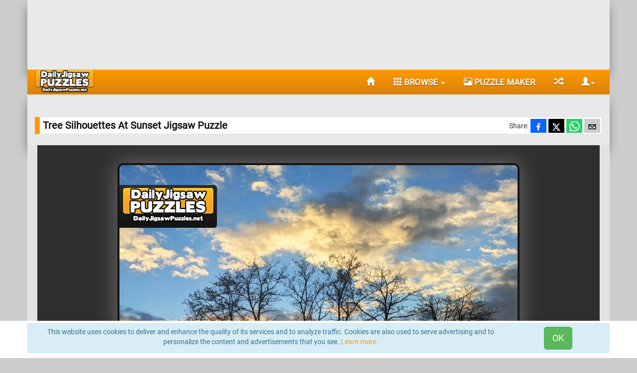

--- FILE ---
content_type: text/html; charset=utf-8
request_url: https://www.dailyjigsawpuzzles.net/landscape-jigsaws/tree-silhouettes-at-sunset_4093.html
body_size: 11493
content:
<!DOCTYPE html> <html lang="en"> <head> <link rel="preload" as="image" href="https://www.dailyjigsawpuzzles.net/___cdn_storage/_frontend/dist/loading.gif"> <meta charset="utf-8"> <meta name="viewport" content="width=device-width, initial-scale=1.0"> <meta name="application-name" content="Daily Jigsaw Puzzles"> <meta name="theme-color" content="#ff9800"> <meta property="og:type" content="website"> <meta name="msapplication-tap-highlight" content="no" > <meta http-equiv="X-UA-Compatible" content="IE=edge"> <meta name="msapplication-starturl" content="/"> <link rel="preconnect" href="https://www.dailyjigsawpuzzles.net/___cdn_storage/" > <link rel="preload" href="https://www.dailyjigsawpuzzles.net/___cdn_storage/_frontend/dist/main_rr_105_noff.css" as="style"> <link rel="preload" href="https://www.dailyjigsawpuzzles.net/___cdn_storage/_frontend/dist/main/libs.js" as="script"> <link rel="preload" href="https://www.dailyjigsawpuzzles.net/___cdn_storage/_frontend/dist/main/main_20240303_nosand.js" as="script"> <link rel="preload" href="https://www.dailyjigsawpuzzles.net/___cdn_storage/scripts_and_styles/libs/loadjs.min.js" as="script"> <link rel="manifest" href="https://www.dailyjigsawpuzzles.net/___cdn_storage/manifest.json"> <link rel="shortcut icon" type="image/x-icon" href="https://www.dailyjigsawpuzzles.net/___cdn_storage/fav/favicon1.ico"> <link rel="shortcut icon" type="image/png" sizes="48x48" href="https://www.dailyjigsawpuzzles.net/___cdn_storage/fav/fav48.png"> <link rel="shortcut icon" type="image/png" sizes="96x96" href="https://www.dailyjigsawpuzzles.net/___cdn_storage/fav/fav96.png"> <link rel="shortcut icon" type="image/png" sizes="144x144" href="https://www.dailyjigsawpuzzles.net/___cdn_storage/fav/fav144.png"> <link rel="icon" sizes="196x196" href="https://www.dailyjigsawpuzzles.net/___cdn_storage/iOS/icon-196x196.png"> <link rel="apple-touch-icon" sizes="196x196" href="https://www.dailyjigsawpuzzles.net/___cdn_storage/iOS/icon-196x196.png"> <link rel="icon" sizes="152x152" href="https://www.dailyjigsawpuzzles.net/___cdn_storage/iOS/apple-touch-icon-152x152-precomposed.png"> <link rel="apple-touch-icon" sizes="152x152" href="https://www.dailyjigsawpuzzles.net/___cdn_storage/iOS/apple-touch-icon-152x152-precomposed.png"> <link rel="icon" sizes="120x120" href="https://www.dailyjigsawpuzzles.net/___cdn_storage/iOS/apple-touch-icon-120x120-precomposed.png"> <link rel="apple-touch-icon" sizes="120x120" href="https://www.dailyjigsawpuzzles.net/___cdn_storage/iOS/apple-touch-icon-120x120-precomposed.png"> <link rel="icon" sizes="76x76" href="https://www.dailyjigsawpuzzles.net/___cdn_storage/iOS/apple-touch-icon-76x76-precomposed.png"> <link rel="apple-touch-icon" sizes="76x76" href="https://www.dailyjigsawpuzzles.net/___cdn_storage/iOS/apple-touch-icon-76x76-precomposed.png"> <link rel="icon" sizes="192x192" href="https://www.dailyjigsawpuzzles.net/___cdn_storage/iOS/icon-192x192.png"> <link rel="apple-touch-icon" sizes="192x192" href="https://www.dailyjigsawpuzzles.net/___cdn_storage/iOS/icon-192x192.png"> <link rel="shortcut icon" sizes="196x196" href="https://www.dailyjigsawpuzzles.net/___cdn_storage/iOS/icon-196x196.png"> <meta name="ahrefs-site-verification" content="713856e5f3dc9c7311511ae0102d83012d78251df1a1071f5e896151b50b14f4"> <meta name="msvalidate.01" content="C9F4E7772130F6699FBD4CACD88DFBEA"> <meta name="facebook-domain-verification" content="npct2iolja91dm1mwyqaiuxssvozu5"> <script> window['gtag_enable_tcf_support'] = true; </script> <script async src="https://securepubads.g.doubleclick.net/tag/js/gpt.js"></script> <script> window.DJPgdprApplies = true; window.googlefc = window.googlefc || {}; window.googlefc.callbackQueue = window.googlefc.callbackQueue || []; googlefc.callbackQueue.push({ 'CONSENT_DATA_READY': function() { __tcfapi('addEventListener', 2.0, function(data, success) { if(success && data.eventStatus === 'tcloaded') { window._djpgdata = data; if(data.hasOwnProperty('publisher') && data.hasOwnProperty('purpose')) { window._djpPublisherConsents = data.publisher["consents"]; window._djpPurposeConsents = data.purpose["consents"]; window.DJPGDPR = {}; for (var key in window._djpPurposeConsents) { window.DJPGDPR[key] = window._djpPurposeConsents[key] && window._djpPublisherConsents[key]; } } if(data.hasOwnProperty('gdprApplies')) window.DJPgdprApplies = data.gdprApplies; if(typeof window.onDJPGDPR == 'function') { window.onDJPGDPR(); } } if(success && data.eventStatus === 'useractioncomplete') { if(success)	{	} } }); } }); </script> <script>window.DJPCMPMODE = true;</script> <title>Tree Silhouettes At Sunset Jigsaw Puzzle</title> <meta name="description" content="Put the pieces back together and see the beautiful landscape featured in this new puzzle. Connect the pieces and reconstruct the tree silhouettes, the gold..."> <meta property="og:title" content="Tree Silhouettes At Sunset Jigsaw Puzzle"> <meta property="og:description" content="Put the pieces back together and see the beautiful landscape featured in this new puzzle. Connect the pieces and reconstruct the tree silhouettes, the golden sunset light, the blue sky and the fluffy white clouds. Have fun!"> <meta property="og:url" content="https://www.dailyjigsawpuzzles.net/landscape-jigsaws/tree-silhouettes-at-sunset_4093.html"> <meta property="og:image" content="https://www.dailyjigsawpuzzles.net/___cdn_storage/big-images/0e30a8f47e6bae292022095e89d47cb2.jpg"> <meta property="og:image:width" content="800"> <meta property="og:image:height" content="600"> <meta property="og:image:type" content="image/jpeg"> <meta property="og:image:alt" content="Tree Silhouettes At Sunset Jigsaw Puzzle"> <meta property="og:site_name" content="Daily Jigsaw Puzzles"> <link rel="canonical" href="https://www.dailyjigsawpuzzles.net/landscape-jigsaws/tree-silhouettes-at-sunset_4093.html"> <link href="https://www.dailyjigsawpuzzles.net/___cdn_storage/_frontend/dist/main_rr_105_noff.css" rel="stylesheet" type="text/css"> <style> @font-face { font-family: 'Roboto'; font-style: normal; font-weight: 400; font-display: swap; src: local('Roboto'), local('Roboto-Regular'),	url('https://www.dailyjigsawpuzzles.net/___cdn_storage/_frontend/fonts/roboto-v18-latin-regular.woff2') format('woff2'), url('https://www.dailyjigsawpuzzles.net/___cdn_storage/_frontend/fonts/roboto-v18-latin-regular.eot') format('embedded-opentype'), url('https://www.dailyjigsawpuzzles.net/___cdn_storage/_frontend/fonts/roboto-v18-latin-regular.woff') format('woff'), url('https://www.dailyjigsawpuzzles.net/___cdn_storage/_frontend/fonts/roboto-v18-latin-regular.ttf') format('truetype'), url('https://www.dailyjigsawpuzzles.net/___cdn_storage/_frontend/fonts/roboto-v18-latin-regular.svg#Roboto') format('svg'); } @font-face { font-family: 'Glyphicons Halflings'; font-display: swap; src: local('Glyphicons Halfling'), local('Glyphicons-Halfling'),	url('https://www.dailyjigsawpuzzles.net/___cdn_storage/_frontend/fonts/glyphicons-halflings-regular.woff2') format('woff2'), url('https://www.dailyjigsawpuzzles.net/___cdn_storage/_frontend/fonts/glyphicons-halflings-regular.eot') format('embedded-opentype'), url('https://www.dailyjigsawpuzzles.net/___cdn_storage/_frontend/fonts/glyphicons-halflings-regular.woff') format('woff'), url('https://www.dailyjigsawpuzzles.net/___cdn_storage/_frontend/fonts/glyphicons-halflings-regular.ttf') format('truetype'), url('https://www.dailyjigsawpuzzles.net/___cdn_storage/_frontend/fonts/glyphicons-halflings-regular.svg#glyphicons_halflingsregular') format('svg') } body { font-family: 'Roboto', sans-serif; } .glyphicon { position: relative; top: 1px; display: inline-block; font-family: 'Glyphicons Halflings'; font-style: normal; font-weight: 400; line-height: 1; -webkit-font-smoothing: antialiased; -moz-osx-font-smoothing: grayscale } .glyphicon-ok:before { content: "\e013" } .glyphicon-chevron-left:before { content: "\e079" } .glyphicon-pause:before { content: "\e073" } .glyphicon-repeat:before { content: "\e030" } .glyphicon-refresh:before { content: "\e031" } .glyphicon-lock:before { content: "\e033" } .glyphicon-edit:before { content: "\e065" } .glyphicon-remove:before { content: "\e014" } .glyphicon-cog:before { content: "\e019" } .glyphicon-user:before { content: "\e008" } .glyphicon-floppy-open:before { content: "\e176" } .glyphicon-time:before { content: "\e023" } .glyphicon-hand-up:before { content: "\e129" } .glyphicon-save:before { content: "\e166" } .glyphicon-chevron-right:before { content: "\e080" } .glyphicon-picture:before { content: "\e060" } .glyphicon-play:before { content: "\e072" } .glyphicon-plus:before { content: "\002b" } .glyphicon-minus:before { content: "\2212" } .glyphicon-link:before { content: "\e144" } .glyphicon-question-sign:before { content: "\e085" } .glyphicon-fullscreen:before { content: "\e140" } .glyphicon-th-large:before { content: "\e010" } .glyphicon-th:before { content: "\e011" } .glyphicon-floppy-save:before { content: "\e175" } .glyphicon-search:before { content: "\e003" } .glyphicon-calendar:before { content: "\e109" } .glyphicon-remove-sign:before { content: "\e083" } .glyphicon-align-justify:before { content: "\e055" } .glyphicon-list-alt:before { content: "\e032" } .glyphicon-stats:before { content: "\e185" } .glyphicon-ok-circle:before { content: "\e089" } .glyphicon-comment:before { content: "\e111" } .glyphicon-thumbs-up:before { content: "\e125" } .glyphicon-certificate:before { content: "\e124" } .glyphicon-info-sign:before { content: "\e086" } .glyphicon-home:before { content: "\e021" } .glyphicon-random:before { content: "\e110" } .glyphicon-stop:before { content: "\e074" } .glyphicon-log-in:before { content: "\e161" } .glyphicon-log-out:before { content: "\e163" } .glyphicon-floppy-disk:before { content: "\e172" } .ratio-container { position: relative; } .ratio-container:after { content: ""; display: block; height: 0; width: 100%; padding-bottom: 75%; } .ratio-container>* { position: absolute; top: 0; left: 0; width: 100%; height: 100%; display: block; } #menu-horizontal { padding: 0; overflow: hidden; } #menu-horizontal li { float: left; padding-left: 5px; list-style: none; display: block; } #menu-horizontal li a { display: block; padding: 10px 5px 10px 5px; } .navbar-default .navbar-toggle:focus, .navbar-default .navbar-toggle:hover {	color:#ff9800;	} .navbar-nav>li { padding-left: 8px; } #footer-about-and-faq .faq-item{ margin-left: 20px; } #footer-about-and-faq h2, h3, h4{ font-size: 14px; margin-bottom: 6px; margin-top: 6px; font-weight: bold; } </style> <script> var path = "https://www.dailyjigsawpuzzles.net/"; var js_path = "https://www.dailyjigsawpuzzles.net/___cdn_storage/"; var puzzleID = '4093'; var pzl_id = '0e30a8f47e6bae292022095e89d47cb2'; </script> </head> <body><div class="container ctbg" > <div id="topadcls"> <div class="center-block text-center"> <style>	@media (max-width: 991px) { .adslot_1 { display: none; } }	@media (min-width:992px) { .adslot_1 { width: 728px; height: 90px; } }	@media (min-width:1200px) { .adslot_1 { width: 970px; height: 90px; } } </style> <script async src="https://pagead2.googlesyndication.com/pagead/js/adsbygoogle.js?client=ca-pub-2465168484605749" crossorigin="anonymous"></script> <!-- [DJP]TopAD --> <ins class="adsbygoogle adslot_1" data-ad-client="ca-pub-2465168484605749" data-ad-slot="6245731112" ></ins> <script>	(adsbygoogle = window.adsbygoogle || []).push({}); </script> </div> </div> </div> <div class="container"> <div class="navbar navbar-default row" role="navigation" id="menu" style="margin-bottom: 0;"> <div class="container"> <div class="row"> <div class="navbar-header pull-right"> <button type="button" class="navbar-toggle" data-toggle="collapse" data-target="#menu-horizontal"> <span class="sr-only">Toggle navigation</span> <span class="glyphicon glyphicon-menu-hamburger"></span> </button> <button type="button" title="User Section" class="navbar-toggle" data-toggle="collapse" data-target="#userDropdown"> <span id="username_1"></span> <span class="glyphicon glyphicon-user"></span><b class="caret"></b> </button> </div> <div class="col-xs-6 col-sm-2"> <a title="Daily Jigsaw Puzzles Home Page" href="https://www.dailyjigsawpuzzles.net/"> <picture> <source type="image/webp" srcset= "https://www.dailyjigsawpuzzles.net/___cdn_storage/logo-new-small.webp"> <source type="image/png" srcset= "https://www.dailyjigsawpuzzles.net/___cdn_storage/logo-new-small.png"> <img style="max-height:48px; background:transparent" width="120" height="48" src="[data-uri]" alt="Daily Jigsaw Puzzles"> </picture> </a> </div> <div class="col-xs-6 col-sm-10"> <div class="collapse navbar-collapse pull-right"> <ul class="nav navbar-nav" style="font-size:1.1em"> <li><a href="https://www.dailyjigsawpuzzles.net/" title="Home Page"><span class="glyphicon glyphicon-home"></span> </a> </li> <li class="dropdown"> <a role="button" title="Browse All Puzzles" style="cursor:pointer" data-toggle="collapse" data-target="#menu-horizontal"> <span class="glyphicon glyphicon-th"> </span> BROWSE <span class="caret"></span></a> </li> <li><a href="https://www.dailyjigsawpuzzles.net/puzzle-maker.html" title="Make your own jigsaw using our free puzzle maker"><span class="glyphicon glyphicon-picture"></span> Puzzle Maker</a></li> <li><a href="https://www.dailyjigsawpuzzles.net/random.php" title="Solve a random puzzle."><span class="glyphicon glyphicon-random"></span></a> </li> <li > <a role="button" style="max-width:120px; overflow:hidden; padding-right:0" title="User Section" id="userpiccc" class="dropdown-toggle" data-target="#userDropdown" data-toggle="collapse"> <span id="username_2"></span> <span class="glyphicon glyphicon-user hidden-"></span><b class="caret"></b></a> </li> </ul> </div> </div> <div class="container relatived pull-left" style="width:100%"> <ul class="dropdown-menu pull-right" id="userDropdown"> <li><a id="login_btn" class="dropdown-toggle" data-target="#userDropdown" data-toggle="collapse"><span class="glyphicon glyphicon-lock"></span> Login</a> </li> <li><a id="register_btn" class="dropdown-toggle" data-target="#userDropdown" data-toggle="collapse"><span class="glyphicon glyphicon-edit"></span> Register</a> </li> </ul> </div> <div class="pull-left"> <ul class="collapse" id="menu-horizontal" role="menu"> <li class="col-xs-6 col-sm-4 col-md-3 text-center"> <a href="https://www.dailyjigsawpuzzles.net/abstract-jigsaws/" title="Browse All Abstract Jigsaw Puzzles"> <span class="glyphicon glyphicon-stop"></span> Abstract </a> </li> <li class="col-xs-6 col-sm-4 col-md-3 text-center"> <a href="https://www.dailyjigsawpuzzles.net/animal-jigsaws/" title="Browse All Animal Jigsaw Puzzles"> <span class="glyphicon glyphicon-stop"></span> Animal </a> </li> <li class="col-xs-6 col-sm-4 col-md-3 text-center"> <a href="https://www.dailyjigsawpuzzles.net/christmas-jigsaws/" title="Browse All Christmas Jigsaw Puzzles"> <span class="glyphicon glyphicon-stop"></span> Christmas </a> </li> <li class="col-xs-6 col-sm-4 col-md-3 text-center"> <a href="https://www.dailyjigsawpuzzles.net/easter-jigsaws/" title="Browse All Easter Jigsaw Puzzles"> <span class="glyphicon glyphicon-stop"></span> Easter </a> </li> <li class="col-xs-6 col-sm-4 col-md-3 text-center"> <a href="https://www.dailyjigsawpuzzles.net/famous-paintings-jigsaws/" title="Browse All Famous Paintings Jigsaw Puzzles"> <span class="glyphicon glyphicon-stop"></span> Famous Paintings </a> </li> <li class="col-xs-6 col-sm-4 col-md-3 text-center"> <a href="https://www.dailyjigsawpuzzles.net/flower-jigsaws/" title="Browse All Flowers Jigsaw Puzzles"> <span class="glyphicon glyphicon-stop"></span> Flowers </a> </li> <li class="col-xs-6 col-sm-4 col-md-3 text-center"> <a href="https://www.dailyjigsawpuzzles.net/food-and-drink-jigsaws/" title="Browse All Food And Drink Jigsaw Puzzles"> <span class="glyphicon glyphicon-stop"></span> Food And Drink </a> </li> <li class="col-xs-6 col-sm-4 col-md-3 text-center"> <a href="https://www.dailyjigsawpuzzles.net/landscape-jigsaws/" title="Browse All Landscapes Jigsaw Puzzles"> <span class="glyphicon glyphicon-stop"></span> Landscapes </a> </li> <li class="col-xs-6 col-sm-4 col-md-3 text-center"> <a href="https://www.dailyjigsawpuzzles.net/other-jigsaws/" title="Browse All Other Jigsaw Puzzles"> <span class="glyphicon glyphicon-stop"></span> Other </a> </li> <li class="col-xs-12 text-center"> <a href="https://www.dailyjigsawpuzzles.net/the-jigsaw-puzzles.html" title="Browse All Puzzles"> <span class="glyphicon glyphicon-th"></span> BROWSE ALL PUZZLES </a> </li> <li class="col-xs-4 visible-xs text-center"><a href="https://www.dailyjigsawpuzzles.net/" title="Home Page"><span class="glyphicon glyphicon-home"></span> </a> </li> <li class="col-xs-4 visible-xs text-center"> <a href="https://www.dailyjigsawpuzzles.net/puzzle-maker.html" title="Make Your Own Puzzle"> <span class="glyphicon glyphicon-picture"></span> MAKE YOUR OWN </a> </li> <li class="col-xs-4 text-center visible-xs"> <a href="https://www.dailyjigsawpuzzles.net/random.php" title="Solve a random puzzle."> <span class="glyphicon glyphicon-random"></span> RANDOM </a> </li> </ul> </div> </div> </div> </div> </div> <div class="container ctbg"> <div> <div id="login_register_pane"></div> </div> </div> <div id="userlcallback"></div> <div class="container ctbg" style="padding-top:10px"> <div class="relatived" style="padding-top:30px; padding-bottom:10px"> <h1 class="puzzle_title_overlay_big" style="margin-bottom:12px; margin-top:5px; overflow: hidden;white-space: nowrap; text-overflow: ellipsis;"> Tree Silhouettes At Sunset Jigsaw Puzzle </h1> <span class="pull-right hidden-xs" style="height:28px; margin-bottom:8px; padding-right: 4px; margin-top:-43px; overflow:hidden; z-index:10 "> <span class="pull-left" style=" padding:0; margin:0; display:inline-block; line-height:28px; height:28px">Share:</span> <span id="djp-socialshare" class="pull-left" data-iconsize="28"></span> </span> <script defer="defer" src="https://www.dailyjigsawpuzzles.net/___cdn_storage/_frontend/dist/social_share/social-share-djp3.js"></script></div> </div> <div id="gamearecls"> <div class="relatived text-center container" id="gameplacehoder" style="max-height:90vh; background-color:#888; overflow:hidden; "> <a id="linktogame" style="opacity:0" href="https://www.dailyjigsawpuzzles.net/html5-games/4093.html" target="_blank"> <div id="backgroundPL" style=" background-color:#888; background-image: url(https://www.dailyjigsawpuzzles.net/___cdn_storage/puzzlepattern5.png); position:absolute; width:100%; height:100%; top:-10px; bottom:0; right:0"> </div> <div style="display:inline-block; margin-top: 20px; z-index:4" id="dailypuzzle" class="relatived"> <div class="dimg-container"> <picture id="puzzlePreview"> <source type="image/webp" data-srcset= "https://www.dailyjigsawpuzzles.net/___cdn_storage/thumbnails/530/0e30a8f47e6bae292022095e89d47cb2.webp" media="(min-width: 1200px)" srcset="[data-uri]"> <source type="image/webp" data-srcset= "https://www.dailyjigsawpuzzles.net/___cdn_storage/thumbnails/430/0e30a8f47e6bae292022095e89d47cb2.webp" media="(min-width: 10px)" srcset="[data-uri]"> <source type="image/jpeg" data-srcset= "https://www.dailyjigsawpuzzles.net/___cdn_storage/thumbnails/530/0e30a8f47e6bae292022095e89d47cb2.jpg" media="(min-width: 1200px)" srcset="[data-uri]"> <source type="image/jpeg" data-srcset= "https://www.dailyjigsawpuzzles.net/___cdn_storage/thumbnails/430/0e30a8f47e6bae292022095e89d47cb2.jpg" media="(min-width: 10px)" srcset="[data-uri]"> <img src="[data-uri]" fetchpriority="high" class="thumbImage" alt="Tree Silhouettes At Sunset"> </picture> </div> <div class="center-banner shadow" style="z-index:12"> <div class="play-button text-center"> <div class="btn btn-lg btn-warning panelTrigers textshadow">PLAY <span class="glyphicon glyphicon-chevron-right"></span> </div> </div> </div> </div> </a> </div> <div style="height:680px; padding:0; user-select: none;" id="djp_game_cont_big" class="hidden container"> <div id="gamescripttarget" class="row text-center loading" style="position:relative; height:680px; width:100%; background:#e3e3e3; background-image: url(https://www.dailyjigsawpuzzles.net/___cdn_storage/_frontend/dist/loading.gif);	background-repeat: no-repeat; background-attachment: fixed;	background-position: center; padding: 0 20px; margin:0"> </div> </div> </div> <div class="container ctbg"> <div class="alert alert-success text-center hidden-xs" style="padding:2px; margin-top:10px">After enabling piece rotation you can rotate a piece by double clicking/ tapping on it or pressing the space key while dragging the piece.</div> <div class="panel panel-default relatived" style=" margin: 20px auto"> <div style="max-height:160px; min-height:130px; padding:10px; overflow:auto;" > <p> <strong>About Tree Silhouettes At Sunset:</strong> Put the pieces back together and see the beautiful landscape featured in this new puzzle. Connect the pieces and reconstruct the tree silhouettes, the golden sunset light, the blue sky and the fluffy white clouds. Have fun! // <small>Image Credit: Daily Jigsaw Puzzles</small></p> </div> </div> <div style="margin-top:20px; margin-bottom:20px; min-height: 90px"> <div class="text-center"> <script async src="https://pagead2.googlesyndication.com/pagead/js/adsbygoogle.js?client=ca-pub-2465168484605749" crossorigin="anonymous"></script> <!-- [DJP]MiddleAd --> <ins class="adsbygoogle" style="display:block" data-ad-client="ca-pub-2465168484605749" data-ad-slot="3840138900" data-ad-format="auto" data-full-width-responsive="true"></ins> <script> (adsbygoogle = window.adsbygoogle || []).push({}); </script> </div> </div> <a id="puzzle_stats"></a> <div id="djp_puzzle_stats_h" style="display:none" class="row"> <div class="col-xs-12 col-sm-12 col-md-12"> <div id="timestats"> <div class="progresscont" id="progress_VE"> <h4 class="titleBar"> <span class="glyphicon glyphicon-stats mlef"> </span> Very Easy Puzzle Time Stats</h4> <div class="panel panel-body"> <span class="badge pull-right">Best Time</span> <div class="progress"> <div class="progress-bar progress-bar-success" id="best_VE" title="100" > --:-- </div> </div> <span class="badge pull-right">Your Time</span> <div class="progress"> <div class="progress-bar progress-bar-danger" id="players_VE" title="100" > <div id="playerss_VE"> --:--</div> </div> </div> <span class="badge pull-right">Average Time</span> <div class="progress"> <div class="progress-bar progress-bar-info" id="avr_VE" title="100"> --:-- </div> </div> </div> </div> <div class="progresscont" id="progress_E"> <h4 class="titleBar"> <span class="glyphicon glyphicon-stats mlef"> </span> Easy Puzzle Time Stats</h4> <div class="panel panel-body"> <span class="badge pull-right">Best Time</span> <div class="progress"> <div class="progress-bar progress-bar-success" id="best_E" title="100" > --:-- </div> </div> <span class="badge pull-right">Your Time</span> <div class="progress"> <div class="progress-bar progress-bar-danger" id="players_E" title="100" > <div id="playerss_E"> --:--</div> </div> </div> <span class="badge pull-right">Average Time</span> <div class="progress"> <div class="progress-bar progress-bar-info" id="avr_E" title="100"> --:-- </div> </div> </div> </div> <div class="progresscont" id="progress_N"> <h4 class="titleBar"> <span class="glyphicon glyphicon-stats mlef"> </span> Normal Puzzle Time Stats</h4> <div class="panel panel-body"> <span class="badge pull-right">Best Time</span> <div class="progress"> <div class="progress-bar progress-bar-success" id="best_N" title="100" > --:-- </div> </div> <span class="badge pull-right">Your Time</span> <div class="progress"> <div class="progress-bar progress-bar-danger" id="players_N" title="100" > <div id="playerss_N"> --:--</div> </div> </div> <span class="badge pull-right">Average Time</span> <div class="progress"> <div class="progress-bar progress-bar-info" id="avr_N" title="100"> --:-- </div> </div> </div> </div> <div class="progresscont" id="progress_H"> <h4 class="titleBar"> <span class="glyphicon glyphicon-stats mlef"> </span> Hard Puzzle Time Stats</h4> <div class="panel panel-body"> <span class="badge pull-right">Best Time</span> <div class="progress"> <div class="progress-bar progress-bar-success" id="best_H" title="100" > --:-- </div> </div> <span class="badge pull-right">Your Time</span> <div class="progress"> <div class="progress-bar progress-bar-danger" id="players_H" title="100" > <div id="playerss_H"> --:--</div> </div> </div> <span class="badge pull-right">Average Time</span> <div class="progress"> <div class="progress-bar progress-bar-info" id="avr_H" title="100"> --:-- </div> </div> </div> </div> <div class="progresscont" id="progress_VH"> <h4 class="titleBar"> <span class="glyphicon glyphicon-stats mlef"> </span> Very Hard Puzzle Time Stats</h4> <div class="panel panel-body"> <span class="badge pull-right">Best Time</span> <div class="progress"> <div class="progress-bar progress-bar-success" id="best_VH" title="100" > --:-- </div> </div> <span class="badge pull-right">Your Time</span> <div class="progress"> <div class="progress-bar progress-bar-danger" id="players_VH" title="100" > <div id="playerss_VH"> --:--</div> </div> </div> <span class="badge pull-right">Average Time</span> <div class="progress"> <div class="progress-bar progress-bar-info" id="avr_VH" title="100"> --:-- </div> </div> </div> </div> <div class="progresscont" id="progress_EH"> <h4 class="titleBar"> <span class="glyphicon glyphicon-stats mlef"> </span> Extra Hard Puzzle Time Stats</h4> <div class="panel panel-body"> <span class="badge pull-right">Best Time</span> <div class="progress"> <div class="progress-bar progress-bar-success" id="best_EH" title="100" > --:-- </div> </div> <span class="badge pull-right">Your Time</span> <div class="progress"> <div class="progress-bar progress-bar-danger" id="players_EH" title="100" > <div id="playerss_EH"> --:--</div> </div> </div> <span class="badge pull-right">Average Time</span> <div class="progress"> <div class="progress-bar progress-bar-info" id="avr_EH" title="100"> --:-- </div> </div> </div> </div> </div> <div id="stats"> <h4 class="titleBar"> <span class="glyphicon glyphicon-time mlef"> </span> Puzzle Leader Boards</h4> <div class="panel panel-body"> <div id="privatewarning"></div> <div> <div class="panel-group" id="accordion1"> <div class="panel panel-warning"> <div class="panel-heading"> <h4 class="panel-title"> <a data-toggle="collapse" data-parent="#accordion1" id="diff_VE" href="#collapseVE" class="toggle_new panelTrigers textshadow"> Very Easy </a> </h4> </div> <div id="collapseVE" class="panel-collapse collapse"> <div class="panel-body limit-panel-body" > <ul class="list-group"> </ul> </div> </div> </div> <div class="panel panel-warning"> <div class="panel-heading"> <h4 class="panel-title"> <a data-toggle="collapse" data-parent="#accordion1" id="diff_E" href="#collapseE" class="toggle_new panelTrigers textshadow"> Easy </a> </h4> </div> <div id="collapseE" class="panel-collapse collapse"> <div class="panel-body limit-panel-body" > <ul class="list-group"> </ul> </div> </div> </div> <div class="panel panel-warning"> <div class="panel-heading"> <h4 class="panel-title"> <a data-toggle="collapse" data-parent="#accordion1" id="diff_N" href="#collapseN" class="toggle_new panelTrigers textshadow"> Normal </a> </h4> </div> <div id="collapseN" class="panel-collapse collapse"> <div class="panel-body limit-panel-body" > <ul class="list-group"> </ul> </div> </div> </div> <div class="panel panel-warning"> <div class="panel-heading"> <h4 class="panel-title"> <a data-toggle="collapse" data-parent="#accordion1" id="diff_H" href="#collapseH" class="toggle_new panelTrigers textshadow"> Hard </a> </h4> </div> <div id="collapseH" class="panel-collapse collapse"> <div class="panel-body limit-panel-body" > <ul class="list-group"> </ul> </div> </div> </div> <div class="panel panel-warning"> <div class="panel-heading"> <h4 class="panel-title"> <a data-toggle="collapse" data-parent="#accordion1" id="diff_VH" href="#collapseVH" class="toggle_new panelTrigers textshadow"> Very Hard </a> </h4> </div> <div id="collapseVH" class="panel-collapse collapse"> <div class="panel-body limit-panel-body" > <ul class="list-group"> </ul> </div> </div> </div> <div class="panel panel-warning"> <div class="panel-heading"> <h4 class="panel-title"> <a data-toggle="collapse" data-parent="#accordion1" id="diff_EH" href="#collapseEH" class="toggle_new panelTrigers textshadow"> Extra Hard </a> </h4> </div> <div id="collapseEH" class="panel-collapse collapse"> <div class="panel-body limit-panel-body" > <ul class="list-group"> </ul> </div> </div> </div> </div> </div> </div> </div> <script> var averageTimes={ "VE" : {"avg":27.4615, "min":10}, "E" : {"avg":146.4262, "min":46}, "N" : {"avg":604.7921, "min":102}, "H" : {"avg":1095.3363, "min":174}, "VH" : {"avg":2152.0444, "min":291}	}; var djp_game_id ="0e30a8f47e6bae292022095e89d47cb2"; </script> </div> </div> <h3 class="puzzle_title_overlay_big">Games Similar to "Tree Silhouettes At Sunset Jigsaw Puzzle":</h3> <div style="margin-left:-10px"> <div class="col-xs-12 col-sm-6 col-md-3 col-lg-3"> <div class="panel panel-defaul center-block relatived post" data-simplebar> <div> <div class="relatived"> <a title="Click to solve Autumn Landscape Puzzle" href="https://www.dailyjigsawpuzzles.net/landscape-jigsaws/autumn-landscape_4116.html"> <div class="img-container"> <picture> <source type="image/webp" srcset= "https://www.dailyjigsawpuzzles.net/___cdn_storage/thumbnails/270/501e1e2ad7f28b4866f202d42179fce1.webp" media="(min-width: 1200px)"> <source type="image/webp" srcset= "https://www.dailyjigsawpuzzles.net/___cdn_storage/thumbnails/220/501e1e2ad7f28b4866f202d42179fce1.webp" media="(min-width: 992px)" > <source type="image/webp" srcset= "https://www.dailyjigsawpuzzles.net/___cdn_storage/thumbnails/344/501e1e2ad7f28b4866f202d42179fce1.webp" media="(min-width: 768px)"> <source type="image/webp" srcset= "https://www.dailyjigsawpuzzles.net/___cdn_storage/thumbnails/448/501e1e2ad7f28b4866f202d42179fce1.webp" media="(min-width: 100px)"> <source type="image/jpeg" srcset= "https://www.dailyjigsawpuzzles.net/___cdn_storage/thumbnails/270/501e1e2ad7f28b4866f202d42179fce1.jpg" media="(min-width: 1200px)"> <source type="image/jpeg" srcset= "https://www.dailyjigsawpuzzles.net/___cdn_storage/thumbnails/220/501e1e2ad7f28b4866f202d42179fce1.jpg" media="(min-width: 992px)"> <source type="image/jpeg" srcset= "https://www.dailyjigsawpuzzles.net/___cdn_storage/thumbnails/344/501e1e2ad7f28b4866f202d42179fce1.jpg" media="(min-width: 768px)"> <source type="image/jpeg" srcset= "https://www.dailyjigsawpuzzles.net/___cdn_storage/thumbnails/448/501e1e2ad7f28b4866f202d42179fce1.jpg" media="(min-width: 100px)"> <img src="[data-uri]" loading="lazy" class="thumbImage" alt="Autumn Landscape"> </picture> </div> <p class="puzzle_title_overlay"> Autumn Landscape</p> </a> </div> <p class="ismalldesc">Another fun and colorful jigsaw puzzle is here! In this new one we feature a beautiful Autumn landscape. Put the pieces back together, reconstruct the colorful Autumn trees, and their reflection in the lake&#039;s waters to see the beautiful and relaxing Autumn landscape. Have fun!</p> </div> </div> </div> <div class="col-xs-12 col-sm-6 col-md-3 col-lg-3"> <div class="panel panel-defaul center-block relatived post" data-simplebar> <div> <div class="relatived"> <a title="Click to solve Gazebo By The Lake Puzzle" href="https://www.dailyjigsawpuzzles.net/landscape-jigsaws/gazebo-by-the-lake_4255.html"> <div class="img-container"> <picture> <source type="image/webp" srcset= "https://www.dailyjigsawpuzzles.net/___cdn_storage/thumbnails/270/7bdf887d829c0a01ee56ac3db0f2a547.webp" media="(min-width: 1200px)"> <source type="image/webp" srcset= "https://www.dailyjigsawpuzzles.net/___cdn_storage/thumbnails/220/7bdf887d829c0a01ee56ac3db0f2a547.webp" media="(min-width: 992px)" > <source type="image/webp" srcset= "https://www.dailyjigsawpuzzles.net/___cdn_storage/thumbnails/344/7bdf887d829c0a01ee56ac3db0f2a547.webp" media="(min-width: 768px)"> <source type="image/webp" srcset= "https://www.dailyjigsawpuzzles.net/___cdn_storage/thumbnails/448/7bdf887d829c0a01ee56ac3db0f2a547.webp" media="(min-width: 100px)"> <source type="image/jpeg" srcset= "https://www.dailyjigsawpuzzles.net/___cdn_storage/thumbnails/270/7bdf887d829c0a01ee56ac3db0f2a547.jpg" media="(min-width: 1200px)"> <source type="image/jpeg" srcset= "https://www.dailyjigsawpuzzles.net/___cdn_storage/thumbnails/220/7bdf887d829c0a01ee56ac3db0f2a547.jpg" media="(min-width: 992px)"> <source type="image/jpeg" srcset= "https://www.dailyjigsawpuzzles.net/___cdn_storage/thumbnails/344/7bdf887d829c0a01ee56ac3db0f2a547.jpg" media="(min-width: 768px)"> <source type="image/jpeg" srcset= "https://www.dailyjigsawpuzzles.net/___cdn_storage/thumbnails/448/7bdf887d829c0a01ee56ac3db0f2a547.jpg" media="(min-width: 100px)"> <img src="[data-uri]" loading="lazy" class="thumbImage" alt="Gazebo By The Lake"> </picture> </div> <p class="puzzle_title_overlay"> Gazebo By The Lake</p> </a> </div> <p class="ismalldesc">If you love nature and tranquility, you will enjoy today&#039;s puzzle featuring a gazebo by the lake on a sunny summer day. The image shows a charming wooden gazebo overlooking the calm waters of the lake, where a boat is moored on the opposite shore. You can also see the lush greenery and trees that surround the lake, creating a peaceful and scenic atmosphere. Challenge your mind, relax your senses and have fun solving this online jigsaw puzzle and admire the beautiful gazebo by the lake.</p> </div> </div> </div> <div class="col-xs-12 col-sm-6 col-md-3 col-lg-3"> <div class="panel panel-defaul center-block relatived post" data-simplebar> <div> <div class="relatived"> <a title="Click to solve Street-Side Flower Shop Puzzle" href="https://www.dailyjigsawpuzzles.net/flower-jigsaws/street-side-flower-shop_4541.html"> <div class="img-container"> <picture> <source type="image/webp" srcset= "https://www.dailyjigsawpuzzles.net/___cdn_storage/thumbnails/270/d7d9580f1aea08a4edc826536fb30ebf.webp" media="(min-width: 1200px)"> <source type="image/webp" srcset= "https://www.dailyjigsawpuzzles.net/___cdn_storage/thumbnails/220/d7d9580f1aea08a4edc826536fb30ebf.webp" media="(min-width: 992px)" > <source type="image/webp" srcset= "https://www.dailyjigsawpuzzles.net/___cdn_storage/thumbnails/344/d7d9580f1aea08a4edc826536fb30ebf.webp" media="(min-width: 768px)"> <source type="image/webp" srcset= "https://www.dailyjigsawpuzzles.net/___cdn_storage/thumbnails/448/d7d9580f1aea08a4edc826536fb30ebf.webp" media="(min-width: 100px)"> <source type="image/jpeg" srcset= "https://www.dailyjigsawpuzzles.net/___cdn_storage/thumbnails/270/d7d9580f1aea08a4edc826536fb30ebf.jpg" media="(min-width: 1200px)"> <source type="image/jpeg" srcset= "https://www.dailyjigsawpuzzles.net/___cdn_storage/thumbnails/220/d7d9580f1aea08a4edc826536fb30ebf.jpg" media="(min-width: 992px)"> <source type="image/jpeg" srcset= "https://www.dailyjigsawpuzzles.net/___cdn_storage/thumbnails/344/d7d9580f1aea08a4edc826536fb30ebf.jpg" media="(min-width: 768px)"> <source type="image/jpeg" srcset= "https://www.dailyjigsawpuzzles.net/___cdn_storage/thumbnails/448/d7d9580f1aea08a4edc826536fb30ebf.jpg" media="(min-width: 100px)"> <img src="[data-uri]" loading="lazy" class="thumbImage" alt="Street-Side Flower Shop"> </picture> </div> <p class="puzzle_title_overlay"> Street-Side Flower Shop</p> </a> </div> <p class="ismalldesc">Nestled along the bustling sidewalk, the flower shop stands as a vibrant oasis amidst the urban landscape. Its presence is marked by an array of colorful flowers spilling out onto the sidewalk, creating an enchanting display that catches the eye of passersby. If you didn&#039;t already know, Flower shops are stores specializing in the sale of flowers and related products. They typically offer a variety of fresh-cut flowers, potted plants, and floral arrangements for various occasions. Florists are skilled in floral design, possessing knowledge of color combinations, flower types, and arrangement techniques. They use their expertise to create visually appealing and aesthetically pleasing floral compositions tailored to meet customer preferences and event requirements. In addition to selling flowers, flower shops provide various services such as flower delivery, event floral design for occasions, and custom arrangements based on customer requests.</p> </div> </div> </div> <div class="col-xs-12 col-sm-6 col-md-3 col-lg-3"> <div class="panel panel-defaul center-block relatived post" data-simplebar> <div> <div class="relatived"> <a title="Click to solve Staghorn Sumac Close-up Puzzle" href="https://www.dailyjigsawpuzzles.net/other-jigsaws/staghorn-sumac-close-up_4365.html"> <div class="img-container"> <picture> <source type="image/webp" srcset= "https://www.dailyjigsawpuzzles.net/___cdn_storage/thumbnails/270/fa1a9e055a16092748cd2fb643fd02dd.webp" media="(min-width: 1200px)"> <source type="image/webp" srcset= "https://www.dailyjigsawpuzzles.net/___cdn_storage/thumbnails/220/fa1a9e055a16092748cd2fb643fd02dd.webp" media="(min-width: 992px)" > <source type="image/webp" srcset= "https://www.dailyjigsawpuzzles.net/___cdn_storage/thumbnails/344/fa1a9e055a16092748cd2fb643fd02dd.webp" media="(min-width: 768px)"> <source type="image/webp" srcset= "https://www.dailyjigsawpuzzles.net/___cdn_storage/thumbnails/448/fa1a9e055a16092748cd2fb643fd02dd.webp" media="(min-width: 100px)"> <source type="image/jpeg" srcset= "https://www.dailyjigsawpuzzles.net/___cdn_storage/thumbnails/270/fa1a9e055a16092748cd2fb643fd02dd.jpg" media="(min-width: 1200px)"> <source type="image/jpeg" srcset= "https://www.dailyjigsawpuzzles.net/___cdn_storage/thumbnails/220/fa1a9e055a16092748cd2fb643fd02dd.jpg" media="(min-width: 992px)"> <source type="image/jpeg" srcset= "https://www.dailyjigsawpuzzles.net/___cdn_storage/thumbnails/344/fa1a9e055a16092748cd2fb643fd02dd.jpg" media="(min-width: 768px)"> <source type="image/jpeg" srcset= "https://www.dailyjigsawpuzzles.net/___cdn_storage/thumbnails/448/fa1a9e055a16092748cd2fb643fd02dd.jpg" media="(min-width: 100px)"> <img src="[data-uri]" loading="lazy" class="thumbImage" alt="Staghorn Sumac Close-up"> </picture> </div> <p class="puzzle_title_overlay"> Staghorn Sumac Close-up</p> </a> </div> <p class="ismalldesc">In the mesmerizing puzzle titled &quot;Staghorn Sumac Close-up,&quot; nature&#039;s intricate details are brought into sharp focus. The puzzle captures the essence of autumn as it zooms in on the delicate foliage of a staghorn sumac tree, adorned with clusters of brilliant red fruit. If you didn&#039;t know, staghorn sumac (Rhus typhina) is a deciduous shrub known for its fuzzy, red fruit clusters. The fruit often persist on the shrub throughout the winter, adding a burst of color to the landscape. This is one of the reasons it is commonly used as a decorative plant in landscaping and garden design.</p> </div> </div> </div> <div class="col-xs-12 col-sm-6 col-md-3 col-lg-3"> <div class="panel panel-defaul center-block relatived post" data-simplebar> <div> <div class="relatived"> <a title="Click to solve Tropical Forest with Monkeys Puzzle" href="https://www.dailyjigsawpuzzles.net/famous-paintings-jigsaws/tropical-forest-with-monkeys_3935.html"> <div class="img-container"> <picture> <source type="image/webp" srcset= "https://www.dailyjigsawpuzzles.net/___cdn_storage/thumbnails/270/6587f197ae4534279d85b948962139ac.webp" media="(min-width: 1200px)"> <source type="image/webp" srcset= "https://www.dailyjigsawpuzzles.net/___cdn_storage/thumbnails/220/6587f197ae4534279d85b948962139ac.webp" media="(min-width: 992px)" > <source type="image/webp" srcset= "https://www.dailyjigsawpuzzles.net/___cdn_storage/thumbnails/344/6587f197ae4534279d85b948962139ac.webp" media="(min-width: 768px)"> <source type="image/webp" srcset= "https://www.dailyjigsawpuzzles.net/___cdn_storage/thumbnails/448/6587f197ae4534279d85b948962139ac.webp" media="(min-width: 100px)"> <source type="image/jpeg" srcset= "https://www.dailyjigsawpuzzles.net/___cdn_storage/thumbnails/270/6587f197ae4534279d85b948962139ac.jpg" media="(min-width: 1200px)"> <source type="image/jpeg" srcset= "https://www.dailyjigsawpuzzles.net/___cdn_storage/thumbnails/220/6587f197ae4534279d85b948962139ac.jpg" media="(min-width: 992px)"> <source type="image/jpeg" srcset= "https://www.dailyjigsawpuzzles.net/___cdn_storage/thumbnails/344/6587f197ae4534279d85b948962139ac.jpg" media="(min-width: 768px)"> <source type="image/jpeg" srcset= "https://www.dailyjigsawpuzzles.net/___cdn_storage/thumbnails/448/6587f197ae4534279d85b948962139ac.jpg" media="(min-width: 100px)"> <img src="[data-uri]" loading="lazy" class="thumbImage" alt="Tropical Forest with Monkeys"> </picture> </div> <p class="puzzle_title_overlay"> Tropical Forest with Monkeys</p> </a> </div> <p class="ismalldesc">Today&#039;s interesting and fun puzzle is based on Henri Rousseau&#039;s oil on canvas painting called &quot;Tropical Forest with Monkeys&quot;. The painting depicts one of his signature exotic landscapes - tropical forest. In the painting we can see several monkeys that, as other animals painted by Rousseau, have human faces or attributes. For example, the two monkeys in the center of this painting hold what seem to look like fishing poles. Pick your difficulty level, press start and see what other interesting details you can spot. Have fun!</p> </div> </div> </div> <div class="col-xs-12 col-sm-6 col-md-3 col-lg-3"> <div class="panel panel-defaul center-block relatived post" data-simplebar> <div> <div class="relatived"> <a title="Click to solve Autumn In The Park Puzzle" href="https://www.dailyjigsawpuzzles.net/landscape-jigsaws/autumn-in-the-park_3683.html"> <div class="img-container"> <picture> <source type="image/webp" srcset= "https://www.dailyjigsawpuzzles.net/___cdn_storage/thumbnails/270/b2851282909247927911f6a825a8c3ab.webp" media="(min-width: 1200px)"> <source type="image/webp" srcset= "https://www.dailyjigsawpuzzles.net/___cdn_storage/thumbnails/220/b2851282909247927911f6a825a8c3ab.webp" media="(min-width: 992px)" > <source type="image/webp" srcset= "https://www.dailyjigsawpuzzles.net/___cdn_storage/thumbnails/344/b2851282909247927911f6a825a8c3ab.webp" media="(min-width: 768px)"> <source type="image/webp" srcset= "https://www.dailyjigsawpuzzles.net/___cdn_storage/thumbnails/448/b2851282909247927911f6a825a8c3ab.webp" media="(min-width: 100px)"> <source type="image/jpeg" srcset= "https://www.dailyjigsawpuzzles.net/___cdn_storage/thumbnails/270/b2851282909247927911f6a825a8c3ab.jpg" media="(min-width: 1200px)"> <source type="image/jpeg" srcset= "https://www.dailyjigsawpuzzles.net/___cdn_storage/thumbnails/220/b2851282909247927911f6a825a8c3ab.jpg" media="(min-width: 992px)"> <source type="image/jpeg" srcset= "https://www.dailyjigsawpuzzles.net/___cdn_storage/thumbnails/344/b2851282909247927911f6a825a8c3ab.jpg" media="(min-width: 768px)"> <source type="image/jpeg" srcset= "https://www.dailyjigsawpuzzles.net/___cdn_storage/thumbnails/448/b2851282909247927911f6a825a8c3ab.jpg" media="(min-width: 100px)"> <img src="[data-uri]" loading="lazy" class="thumbImage" alt="Autumn In The Park"> </picture> </div> <p class="puzzle_title_overlay"> Autumn In The Park</p> </a> </div> <p class="ismalldesc">Another fall themed puzzle is here! In this new one we&#039;re taking a relaxing walk in the park on a beautiful Autumn day. Pick your difficulty level, start the game, put the wooden park bench, the Autumn leaves on the ground, the trees and the green grass in the background back together and complete today&#039;s challenge. Have fun!</p> </div> </div> </div> <div class="col-xs-12 col-sm-6 col-md-3 col-lg-3"> <div class="panel panel-defaul center-block relatived post" data-simplebar> <div> <div class="relatived"> <a title="Click to solve Weathered Tree Stump Puzzle" href="https://www.dailyjigsawpuzzles.net/other-jigsaws/weathered-tree-stump_4530.html"> <div class="img-container"> <picture> <source type="image/webp" srcset= "https://www.dailyjigsawpuzzles.net/___cdn_storage/thumbnails/270/b85730d99de4eff6acc23c92d01b238c.webp" media="(min-width: 1200px)"> <source type="image/webp" srcset= "https://www.dailyjigsawpuzzles.net/___cdn_storage/thumbnails/220/b85730d99de4eff6acc23c92d01b238c.webp" media="(min-width: 992px)" > <source type="image/webp" srcset= "https://www.dailyjigsawpuzzles.net/___cdn_storage/thumbnails/344/b85730d99de4eff6acc23c92d01b238c.webp" media="(min-width: 768px)"> <source type="image/webp" srcset= "https://www.dailyjigsawpuzzles.net/___cdn_storage/thumbnails/448/b85730d99de4eff6acc23c92d01b238c.webp" media="(min-width: 100px)"> <source type="image/jpeg" srcset= "https://www.dailyjigsawpuzzles.net/___cdn_storage/thumbnails/270/b85730d99de4eff6acc23c92d01b238c.jpg" media="(min-width: 1200px)"> <source type="image/jpeg" srcset= "https://www.dailyjigsawpuzzles.net/___cdn_storage/thumbnails/220/b85730d99de4eff6acc23c92d01b238c.jpg" media="(min-width: 992px)"> <source type="image/jpeg" srcset= "https://www.dailyjigsawpuzzles.net/___cdn_storage/thumbnails/344/b85730d99de4eff6acc23c92d01b238c.jpg" media="(min-width: 768px)"> <source type="image/jpeg" srcset= "https://www.dailyjigsawpuzzles.net/___cdn_storage/thumbnails/448/b85730d99de4eff6acc23c92d01b238c.jpg" media="(min-width: 100px)"> <img src="[data-uri]" loading="lazy" class="thumbImage" alt="Weathered Tree Stump"> </picture> </div> <p class="puzzle_title_overlay"> Weathered Tree Stump</p> </a> </div> <p class="ismalldesc">In this evocative image, a solitary tree stump stands as a silent testament to the passage of time and the cycle of life. Surrounded by verdant grass and rich, fertile soil, the stump commands attention with its weathered presence. The tree, once towering and majestic, has been felled, leaving behind a flat surface that exposes the intricate patterns of its growth. Each concentric ring tells a story of years gone by, capturing moments of growth, struggle, and resilience.</p> </div> </div> </div> <div class="col-xs-12 col-sm-6 col-md-3 col-lg-3"> <div class="panel panel-defaul center-block relatived post" data-simplebar> <div> <div class="relatived"> <a title="Click to solve Buresheim Castle Puzzle" href="https://www.dailyjigsawpuzzles.net/other-jigsaws/buresheim-castle_4305.html"> <div class="img-container"> <picture> <source type="image/webp" srcset= "https://www.dailyjigsawpuzzles.net/___cdn_storage/thumbnails/270/7d57ad27fd16fa98fc63cde1fc0d776a.webp" media="(min-width: 1200px)"> <source type="image/webp" srcset= "https://www.dailyjigsawpuzzles.net/___cdn_storage/thumbnails/220/7d57ad27fd16fa98fc63cde1fc0d776a.webp" media="(min-width: 992px)" > <source type="image/webp" srcset= "https://www.dailyjigsawpuzzles.net/___cdn_storage/thumbnails/344/7d57ad27fd16fa98fc63cde1fc0d776a.webp" media="(min-width: 768px)"> <source type="image/webp" srcset= "https://www.dailyjigsawpuzzles.net/___cdn_storage/thumbnails/448/7d57ad27fd16fa98fc63cde1fc0d776a.webp" media="(min-width: 100px)"> <source type="image/jpeg" srcset= "https://www.dailyjigsawpuzzles.net/___cdn_storage/thumbnails/270/7d57ad27fd16fa98fc63cde1fc0d776a.jpg" media="(min-width: 1200px)"> <source type="image/jpeg" srcset= "https://www.dailyjigsawpuzzles.net/___cdn_storage/thumbnails/220/7d57ad27fd16fa98fc63cde1fc0d776a.jpg" media="(min-width: 992px)"> <source type="image/jpeg" srcset= "https://www.dailyjigsawpuzzles.net/___cdn_storage/thumbnails/344/7d57ad27fd16fa98fc63cde1fc0d776a.jpg" media="(min-width: 768px)"> <source type="image/jpeg" srcset= "https://www.dailyjigsawpuzzles.net/___cdn_storage/thumbnails/448/7d57ad27fd16fa98fc63cde1fc0d776a.jpg" media="(min-width: 100px)"> <img src="[data-uri]" loading="lazy" class="thumbImage" alt="Buresheim Castle"> </picture> </div> <p class="puzzle_title_overlay"> Buresheim Castle</p> </a> </div> <p class="ismalldesc">Buresheim Castle is a well-preserved medieval castle located in the Eifel region of Rhineland-Palatinate, Germany. The castle&#039;s history dates back to the 12th century when it was originally constructed. It served as a residence for the local noble families over the centuries. It is a prime example of a medieval hill castle. Its design features a combination of Romanesque and Gothic architectural elements. It is one of the few castles in Germany that was never destroyed during the centuries, making it a significant historical and architectural landmark. This puzzle is based on a 1838 by Frederik Sødring.</p> </div> </div> </div> <div class="col-xs-12 col-sm-6 col-md-3 col-lg-3"> <div class="panel panel-defaul center-block relatived post" data-simplebar> <div> <div class="relatived"> <a title="Click to solve Eggs, Ham And Tomato Slices Puzzle" href="https://www.dailyjigsawpuzzles.net/food-and-drink-jigsaws/eggs--ham-and-tomato-slices_3713.html"> <div class="img-container"> <picture> <source type="image/webp" srcset= "https://www.dailyjigsawpuzzles.net/___cdn_storage/thumbnails/270/c4ac53d3fd4fc338c3faea7fa715cc2a.webp" media="(min-width: 1200px)"> <source type="image/webp" srcset= "https://www.dailyjigsawpuzzles.net/___cdn_storage/thumbnails/220/c4ac53d3fd4fc338c3faea7fa715cc2a.webp" media="(min-width: 992px)" > <source type="image/webp" srcset= "https://www.dailyjigsawpuzzles.net/___cdn_storage/thumbnails/344/c4ac53d3fd4fc338c3faea7fa715cc2a.webp" media="(min-width: 768px)"> <source type="image/webp" srcset= "https://www.dailyjigsawpuzzles.net/___cdn_storage/thumbnails/448/c4ac53d3fd4fc338c3faea7fa715cc2a.webp" media="(min-width: 100px)"> <source type="image/jpeg" srcset= "https://www.dailyjigsawpuzzles.net/___cdn_storage/thumbnails/270/c4ac53d3fd4fc338c3faea7fa715cc2a.jpg" media="(min-width: 1200px)"> <source type="image/jpeg" srcset= "https://www.dailyjigsawpuzzles.net/___cdn_storage/thumbnails/220/c4ac53d3fd4fc338c3faea7fa715cc2a.jpg" media="(min-width: 992px)"> <source type="image/jpeg" srcset= "https://www.dailyjigsawpuzzles.net/___cdn_storage/thumbnails/344/c4ac53d3fd4fc338c3faea7fa715cc2a.jpg" media="(min-width: 768px)"> <source type="image/jpeg" srcset= "https://www.dailyjigsawpuzzles.net/___cdn_storage/thumbnails/448/c4ac53d3fd4fc338c3faea7fa715cc2a.jpg" media="(min-width: 100px)"> <img src="[data-uri]" loading="lazy" class="thumbImage" alt="Eggs, Ham And Tomato Slices"> </picture> </div> <p class="puzzle_title_overlay"> Eggs, Ham And Tomato Slices</p> </a> </div> <p class="ismalldesc">Start the day with a hardy breakfast and a relaxing puzzle! In this new food themed puzzle we feature some hard boiled eggs sliced into pieces, some slices of smoked ham, and a couple of tomatoes cut into pieces; all on a small breakfast plate. What is your ideal breakfast plate look like? </p> </div> </div> </div> <div class="col-xs-12 col-sm-6 col-md-3 col-lg-3"> <div class="panel panel-defaul center-block relatived post" data-simplebar> <div> <div class="relatived"> <a title="Click to solve Cute Red Pandas Puzzle" href="https://www.dailyjigsawpuzzles.net/animal-jigsaws/cute-red-pandas_3772.html"> <div class="img-container"> <picture> <source type="image/webp" srcset= "https://www.dailyjigsawpuzzles.net/___cdn_storage/thumbnails/270/6823cc86eb023e06007ed4f01142283d.webp" media="(min-width: 1200px)"> <source type="image/webp" srcset= "https://www.dailyjigsawpuzzles.net/___cdn_storage/thumbnails/220/6823cc86eb023e06007ed4f01142283d.webp" media="(min-width: 992px)" > <source type="image/webp" srcset= "https://www.dailyjigsawpuzzles.net/___cdn_storage/thumbnails/344/6823cc86eb023e06007ed4f01142283d.webp" media="(min-width: 768px)"> <source type="image/webp" srcset= "https://www.dailyjigsawpuzzles.net/___cdn_storage/thumbnails/448/6823cc86eb023e06007ed4f01142283d.webp" media="(min-width: 100px)"> <source type="image/jpeg" srcset= "https://www.dailyjigsawpuzzles.net/___cdn_storage/thumbnails/270/6823cc86eb023e06007ed4f01142283d.jpg" media="(min-width: 1200px)"> <source type="image/jpeg" srcset= "https://www.dailyjigsawpuzzles.net/___cdn_storage/thumbnails/220/6823cc86eb023e06007ed4f01142283d.jpg" media="(min-width: 992px)"> <source type="image/jpeg" srcset= "https://www.dailyjigsawpuzzles.net/___cdn_storage/thumbnails/344/6823cc86eb023e06007ed4f01142283d.jpg" media="(min-width: 768px)"> <source type="image/jpeg" srcset= "https://www.dailyjigsawpuzzles.net/___cdn_storage/thumbnails/448/6823cc86eb023e06007ed4f01142283d.jpg" media="(min-width: 100px)"> <img src="[data-uri]" loading="lazy" class="thumbImage" alt="Cute Red Pandas"> </picture> </div> <p class="puzzle_title_overlay"> Cute Red Pandas</p> </a> </div> <p class="ismalldesc">In today&#039;s puzzle we feature two cute red pandas sitting in a tree. The red panda is largely arboreal and feeds mainly on bamboo shoots and leaves, but also fruits and blossoms. It inhabits coniferous and temperate broadleaf and mixed forests and favors steep slopes with dense bamboo cover. It is native to the eastern Himalayas and southwestern China. Despite it&#039;s name it is not related to the giant panda.</p> </div> </div> </div> <div class="col-xs-12 col-sm-6 col-md-3 col-lg-3"> <div class="panel panel-defaul center-block relatived post" data-simplebar> <div> <div class="relatived"> <a title="Click to solve Vivid Geometric Blossom Puzzle" href="https://www.dailyjigsawpuzzles.net/abstract-jigsaws/vivid-geometric-blossom_4562.html"> <div class="img-container"> <picture> <source type="image/webp" srcset= "https://www.dailyjigsawpuzzles.net/___cdn_storage/thumbnails/270/b403312867226d2f1091f9aff1adec08.webp" media="(min-width: 1200px)"> <source type="image/webp" srcset= "https://www.dailyjigsawpuzzles.net/___cdn_storage/thumbnails/220/b403312867226d2f1091f9aff1adec08.webp" media="(min-width: 992px)" > <source type="image/webp" srcset= "https://www.dailyjigsawpuzzles.net/___cdn_storage/thumbnails/344/b403312867226d2f1091f9aff1adec08.webp" media="(min-width: 768px)"> <source type="image/webp" srcset= "https://www.dailyjigsawpuzzles.net/___cdn_storage/thumbnails/448/b403312867226d2f1091f9aff1adec08.webp" media="(min-width: 100px)"> <source type="image/jpeg" srcset= "https://www.dailyjigsawpuzzles.net/___cdn_storage/thumbnails/270/b403312867226d2f1091f9aff1adec08.jpg" media="(min-width: 1200px)"> <source type="image/jpeg" srcset= "https://www.dailyjigsawpuzzles.net/___cdn_storage/thumbnails/220/b403312867226d2f1091f9aff1adec08.jpg" media="(min-width: 992px)"> <source type="image/jpeg" srcset= "https://www.dailyjigsawpuzzles.net/___cdn_storage/thumbnails/344/b403312867226d2f1091f9aff1adec08.jpg" media="(min-width: 768px)"> <source type="image/jpeg" srcset= "https://www.dailyjigsawpuzzles.net/___cdn_storage/thumbnails/448/b403312867226d2f1091f9aff1adec08.jpg" media="(min-width: 100px)"> <img src="[data-uri]" loading="lazy" class="thumbImage" alt="Vivid Geometric Blossom"> </picture> </div> <p class="puzzle_title_overlay"> Vivid Geometric Blossom</p> </a> </div> <p class="ismalldesc">This captivating puzzle invites you to explore a kaleidoscopic explosion of color, where a radiant pink star-shaped pattern takes center stage, reminiscent of a blooming flower. Surrounding it, green leaf-like shapes intertwine, creating a symphony of form and symmetry. The outer layer dazzles with pixelated patterns in a medley of yellow, red, green, and white, infusing the piece with dynamic energy. Pick your difficulty level, start the game and reconstruct the intricate geometric pattern. Have fun!</p> </div> </div> </div> <div class="col-xs-12 col-sm-6 col-md-3 col-lg-3"> <div class="panel panel-defaul center-block relatived post" data-simplebar> <div> <div class="relatived"> <a title="Click to solve Lakeside Autumn Tree Puzzle" href="https://www.dailyjigsawpuzzles.net/landscape-jigsaws/lakeside-autumn-tree_4454.html"> <div class="img-container"> <picture> <source type="image/webp" srcset= "https://www.dailyjigsawpuzzles.net/___cdn_storage/thumbnails/270/c30e64d3fe37b75423f93494a2e440c9.webp" media="(min-width: 1200px)"> <source type="image/webp" srcset= "https://www.dailyjigsawpuzzles.net/___cdn_storage/thumbnails/220/c30e64d3fe37b75423f93494a2e440c9.webp" media="(min-width: 992px)" > <source type="image/webp" srcset= "https://www.dailyjigsawpuzzles.net/___cdn_storage/thumbnails/344/c30e64d3fe37b75423f93494a2e440c9.webp" media="(min-width: 768px)"> <source type="image/webp" srcset= "https://www.dailyjigsawpuzzles.net/___cdn_storage/thumbnails/448/c30e64d3fe37b75423f93494a2e440c9.webp" media="(min-width: 100px)"> <source type="image/jpeg" srcset= "https://www.dailyjigsawpuzzles.net/___cdn_storage/thumbnails/270/c30e64d3fe37b75423f93494a2e440c9.jpg" media="(min-width: 1200px)"> <source type="image/jpeg" srcset= "https://www.dailyjigsawpuzzles.net/___cdn_storage/thumbnails/220/c30e64d3fe37b75423f93494a2e440c9.jpg" media="(min-width: 992px)"> <source type="image/jpeg" srcset= "https://www.dailyjigsawpuzzles.net/___cdn_storage/thumbnails/344/c30e64d3fe37b75423f93494a2e440c9.jpg" media="(min-width: 768px)"> <source type="image/jpeg" srcset= "https://www.dailyjigsawpuzzles.net/___cdn_storage/thumbnails/448/c30e64d3fe37b75423f93494a2e440c9.jpg" media="(min-width: 100px)"> <img src="[data-uri]" loading="lazy" class="thumbImage" alt="Lakeside Autumn Tree"> </picture> </div> <p class="puzzle_title_overlay"> Lakeside Autumn Tree</p> </a> </div> <p class="ismalldesc">Solve today&#039;s puzzle and immerse yourself in the tranquil beauty of a warm autumn day by the lake. Picture yourself by the calm waters of a lake, where a gentle breeze rustles through the golden leaves of a majestic tree. Find a quiet spot by the lakeside, let the vibrant colors of fall envelop you, and watch as the tree&#039;s reflection dances on the tranquil water.</p> </div> </div> </div> </div> <div class="paddingtop"> <div class="col-xs-12 well text-center"> <div class="col-xs-12"> <p> Just getting started? Browse our vast archive of free online jigsaws—playable instantly on any screen, no matter where you are.</p> </div> <div class="col-xs-12"> <a href="https://www.dailyjigsawpuzzles.net/the-jigsaw-puzzles.html" class="btn btn-warning btn-lg " title="Click here to see more puzzles"><span class="glyphicon glyphicon-th"></span> Browse All Puzzles</a> </div> </div> <div class="col-xs-12" style="margin-top:20px; margin-bottom:20px"> <div class="text-center"> <script async src="https://pagead2.googlesyndication.com/pagead/js/adsbygoogle.js?client=ca-pub-2465168484605749" crossorigin="anonymous"></script> <!-- [DJP] Footer Ad Responsive --> <ins class="adsbygoogle" style="display:block" data-ad-client="ca-pub-2465168484605749" data-ad-slot="1060809859" data-ad-format="auto" data-full-width-responsive="true"></ins> <script> (adsbygoogle = window.adsbygoogle || []).push({}); </script> </div> </div> </div> <div class="row" style="padding-bottom:100px; float:left; background:#CCC; padding:40px;" id="ffootteerr"> <div class="col-xs-12 col-sm-6"> <ul class="site_sections"> <li> <a class="badge badge-warning" title="Daily Jigsaw Puzzles: Best online puzzles" href="https://www.dailyjigsawpuzzles.net/">Daily Jigsaw Puzzles</a> </li> <li><a class="badge badge-warning" title="Browse all the jigsaw puzzles on Daily Jigsaw Puzzles" rel="nofollow" href="https://www.dailyjigsawpuzzles.net/the-jigsaw-puzzles.html">New Jigsaw Puzzles</a></li> <li> <a class="badge badge-warning" title="Learn more about jigsaw puzzles" href="https://www.dailyjigsawpuzzles.net/about-jigsaw-puzzles.html">What is a jigsaw puzzle?</a> </li> <li> <a class="badge badge-warning" title="Learn more about jisaw puzzle variations and types" href="https://www.dailyjigsawpuzzles.net/jigsaw-variations.html">Jigsaw Variations</a></li> <li><a class="badge badge-warning" title="Lear more about how jigsaw pieces are made and what type of pices are available" href="https://www.dailyjigsawpuzzles.net/jigsaw-pieces.html"> Jigsaw Pieces</a></li> <li> <a class="badge badge-warning" title="Strategies for solving jigsaws" href="https://www.dailyjigsawpuzzles.net/jigsaw-puzzle-strategies.html"> Jigsaw puzzle solving strategies</a> </li> </ul> </div> <div class="col-xs-12 col-sm-6"> <ul class="site_sections"> <li><a class="badge badge-warning" title="Site Help and Frequently Asked Questions" rel="nofollow" href="https://www.dailyjigsawpuzzles.net/help.html">Help</a></li> <li><a class="badge badge-warning" title="Click here to see the user leaderboard" rel="nofollow" href="https://www.dailyjigsawpuzzles.net/user-leaderboard/">User Leaderboard</a></li> <li><a class="badge badge-warning" title="By using this site you aree with these Terms" rel="nofollow" href="https://www.dailyjigsawpuzzles.net/tos.html">Terms of Use Agreement</a></li> <li><a class="badge badge-warning" title="Find out how to get in touch with about any copyright issues." rel="nofollow" href="https://www.dailyjigsawpuzzles.net/copyright.html">Copyright Policy</a> </li> <li><a class="badge badge-warning" title="We use cookies on this site. Learn more about our cookie policy." rel="nofollow" href="https://www.dailyjigsawpuzzles.net/cookies.html">Cookies Policy</a> / <a class="badge badge-warning" title="Your privacy is important to us. Learn what we do to protect it." rel="nofollow" href="https://www.dailyjigsawpuzzles.net/privacy.html"> Privacy Policy</a></li> <li style="display:none" id="revokelinkplaceholder"> </li> <li><a class="badge badge-warning" title="Need to get in touch with us? Click here and find out how." rel="nofollow" href="https://www.dailyjigsawpuzzles.net/contact.html">Contact</a></li> </ul> </div> <div class="col-xs-12 col-sm-12"> <small>This site uses cookies to deliver its services and to analyze traffic. For more information please read out Cookie & Privacy Policies. Third-party trademarks are used solely for describing the games indexed herein and no license or other affiliation is implied. </small> </div> </div> </div> <div id="fb-root"></div> <div id="cookiewarningplacehldr"></div> <script src="https://www.dailyjigsawpuzzles.net/___cdn_storage/scripts_and_styles/libs/loadjs.min.js"></script> <script> loadjs(['https://www.dailyjigsawpuzzles.net/___cdn_storage/scripts_and_styles/libs/jquery-3.5.1.min.js', 'https://www.dailyjigsawpuzzles.net/___cdn_storage/_frontend/dist/main/libs.js','https://www.dailyjigsawpuzzles.net/___cdn_storage/_frontend/dist/main/main_20240303_nosand.js'], { success: function() { DJP_JS.INIT(); }, async: false }); window.DJPCheckSolved =true; </script> <script defer src="https://www.dailyjigsawpuzzles.net/___cdn_storage/_frontend/dist/getSolved/vendor-bundle2.js"></script> <script defer src="https://www.dailyjigsawpuzzles.net/___cdn_storage/_frontend/dist/getSolved/main-bundle2.js"></script> <script async src="https://www.googletagmanager.com/gtag/js?id=G-HJR27W74J5"></script> <script> window.dataLayer = window.dataLayer || []; function gtag(){dataLayer.push(arguments);} gtag('js', new Date()); gtag('config', 'G-HJR27W74J5'); </script> </body> </html> 

--- FILE ---
content_type: text/html; charset=utf-8
request_url: https://www.dailyjigsawpuzzles.net/html5-games/4093.html
body_size: 3135
content:
 <!DOCTYPE html> <html lang="en"> <head> <meta charset="utf-8"> <meta name="viewport" content="width=device-width, initial-scale=1.0"> <meta name="application-name" content="Daily Jigsaw Puzzles"> <meta name="theme-color" content="#ff9800"> <meta property="og:type" content="website" > <meta name="msapplication-tap-highlight" content="no" > <link rel="preconnect" href="https://www.dailyjigsawpuzzles.net/___cdn_storage/" > <link rel="shortcut icon" type="image/x-icon" href="https://www.dailyjigsawpuzzles.net/___cdn_storage/fav/favicon1.ico"> <script> window['gtag_enable_tcf_support'] = true; </script> <script async src="https://securepubads.g.doubleclick.net/tag/js/gpt.js"></script> <script> window.DJPgdprApplies = true; window.googlefc = window.googlefc || {}; window.googlefc.callbackQueue = window.googlefc.callbackQueue || []; googlefc.callbackQueue.push({ 'CONSENT_DATA_READY': function() { __tcfapi('addEventListener', 2.0, function(data, success) { if(success && data.eventStatus === 'tcloaded') { window._djpgdata = data; if(data.hasOwnProperty('publisher') && data.hasOwnProperty('purpose')) { window._djpPublisherConsents = data.publisher["consents"]; window._djpPurposeConsents = data.purpose["consents"]; window.DJPGDPR = {}; for (var key in window._djpPurposeConsents) { window.DJPGDPR[key] = window._djpPurposeConsents[key] && window._djpPublisherConsents[key]; } } if(data.hasOwnProperty('gdprApplies')) window.DJPgdprApplies = data.gdprApplies; if(typeof window.onDJPGDPR == 'function') { window.onDJPGDPR(); } } if(success && data.eventStatus === 'useractioncomplete') { if(success)	{	} } }); } }); </script> <script>window.DJPCMPMODE = true;</script> <title>Tree Silhouettes At Sunset HTML5 Jigsaw Puzzle</title> <meta name="description" content="Solve the Tree Silhouettes At Sunset jigsaw puzzle for free on your on your phone or tablet."> <meta property="og:image" content="https://www.dailyjigsawpuzzles.net/___cdn_storage/big-images/0e30a8f47e6bae292022095e89d47cb2.jpg"> <meta property="og:image:width" content="800"> <meta property="og:image:height" content="600"> <meta property="og:image:type" content="image/jpeg"> <meta property="og:image:alt" content="Tree Silhouettes At Sunset Jigsaw Puzzle"/> <meta name="robots" content="noindex"> <script> window.djpcmploaded = false; </script> <script async data-ad-frequency-hint="600s" data-ad-channel="5823481478" src="https://pagead2.googlesyndication.com/pagead/js/adsbygoogle.js?client=ca-pub-2465168484605749" crossorigin="anonymous"> </script> <script> window.adsbygoogle = window.adsbygoogle || []; var adBreak = adConfig = function(o) { adsbygoogle.push(o);}; </script> <script> window.djpcmploaded = true; </script> <script> function appendScript(pathToScript, isAsync) { var script = document.createElement("script"); script.type = "text/javascript"; script.src = pathToScript; isAsync? (script.async = 'async') : (script.defer = 'defer'); document.head.appendChild(script); }; window.DJP_Locals = window.DJP_Locals || {}; window.DJP_Locals.Storage = 'https://www.dailyjigsawpuzzles.net/___cdn_storage/'; window.DJP_Locals.path = 'https://www.dailyjigsawpuzzles.net/'; window.DJP_Locals.PuzzleURL = 'https://www.dailyjigsawpuzzles.net/landscape-jigsaws/tree-silhouettes-at-sunset_4093.html'; window.DJP_Locals.GameURL = "https://www.dailyjigsawpuzzles.net/html5-games/4093.html"; window.DJP_Locals.LegRT = true; window.DJP_Locals.CanUseWEBP = false; window.DJP_Locals.PuzzleID = '0e30a8f47e6bae292022095e89d47cb2'; window.DJP_Locals.HD = Math.ceil(Math.min((window.devicePixelRatio || 1), 2)) == 2; window.DJP_Locals.CanUseWEBP = false; window.DJP_Locals.middleWareCalled = false;	window.DJP_Locals.chromeIOS = false; window.DJP_Locals.UActionMiddleware = function(io) { switch(io.action) { case "onLoad": { io.next();	var resizeTimeout;	function RevertChromeFix()	{	document.getElementById('bg').style.height ="100%";	document.getElementById('app').style.height ="100%";	document.getElementById('gameCanvas').style.height ="100%";	window.removeEventListener("orientationchange", RevertChromeFix);	window.removeEventListener("resize", RevertChromeFix);	}	function fixChromeIOSHeight()	{	if(resizeTimeout) clearTimeout(resizeTimeout);	resizeTimeout = setTimeout(function() {	var canvasH = document.getElementById('gameCanvas').offsetHeight;	if(canvasH!= window.innerHeight)	{	document.getElementById('bg').style.height = window.innerHeight+"px";	document.getElementById('app').style.height = window.innerHeight+"px";	document.getElementById('gameCanvas').style.height = window.innerHeight+"px";	window.addEventListener("orientationchange", RevertChromeFix);	window.addEventListener("resize", RevertChromeFix);	window.DJP_Locals.chromeIOS = true;	}	}, 500);	}	if(window.self === window.top)	{ fixChromeIOSHeight();	}	setTimeout(function()	{	appendScript("https://www.googletagmanager.com/gtag/js?id=G-HJR27W74J5", true);	window.dataLayer = window.dataLayer || [];	function gtag(){dataLayer.push(arguments);}	gtag('js', new Date());	gtag('config', 'G-HJR27W74J5');	}, 1500); } break; case "start": { if (window.DJP_Locals.middleWareCalled) { io.next(); return; }; window.DJP_Locals.middleWareCalled = true; let adConfigPromise = new Promise((resolve, reject) => {	adConfig({ preloadAdBreaks: 'on', onReady: () => { resolve(true); } });	}); let timeoutPromise = new Promise((resolve, reject) => { setTimeout(() => { resolve(false);}, 2500);}); Promise.race([ adConfigPromise, timeoutPromise ]).then((shouldShowPreRoll) => { if (shouldShowPreRoll) { adBreak({ type: 'start',	name:'start-game', adBreakDone: io.next, }); } else { io.next(); } }); } break;	case "pause": { } break; case "complete": { try {	window.parent.DJPGetSolved.clear();	if(window.parent.DJP_JS)	{	window.parent.DJP_JS.updateLeaderboards();	window.parent.DJP_JS.json_stats_like_a_boss( window.DJP_Locals.PuzzleID);	}	} catch (e) {} } break; case "diff": { try {if( window.parent) { window.parent.$("#diff_" + io.data).click(); }} catch (e) {} } break;	case "nextLevel":	{ io.next();	} break; } }; var DJP_MakerSettings = { boardPath:"https://www.dailyjigsawpuzzles.net/___cdn_storage/gamefiles/l/puzzle/assets/board.jpg", logoPath:"https://www.dailyjigsawpuzzles.net/___cdn_storage/gamefiles/l/puzzle/assets/logo-new-small.png", soundsPath :"https://www.dailyjigsawpuzzles.net/___cdn_storage/gamefiles/l/puzzle/assets/", }; function check_webp_feature(feature, callback) { var kTestImages = { lossy: "UklGRiIAAABXRUJQVlA4IBYAAAAwAQCdASoBAAEADsD+JaQAA3AAAAAA", lossless: "UklGRhoAAABXRUJQVlA4TA0AAAAvAAAAEAcQERGIiP4HAA==", }; var img = new Image(); img.onload = function() { var result = (img.width > 0) && (img.height > 0); callback(feature, result); }; img.onerror = function() { callback(feature, false); }; img.src = "data:image/webp;base64," + kTestImages[feature]; }; function CanUseLossyWebP(infeature, bCanUse) { if (bCanUse) check_webp_feature("lossless", CanUseLosslessWebP); else SetImagePaths(); }; function CanUseLosslessWebP(infeature, bCanUse) { window.DJP_Locals.CanUseWEBP = bCanUse; SetImagePaths(); }; function SetImagePaths() { if (window.DJP_Locals.PuzzleID) { if (window.DJP_Locals.CanUseWEBP) { if (window.DJP_Locals.HD) { window.DJP_Locals.ImagePath = window.DJP_Locals.Storage + "big-images/@2x/webp/" + window .DJP_Locals.PuzzleID + ".webp"; } else { window.DJP_Locals.ImagePath = window.DJP_Locals.Storage + "big-images/webp/" + window.DJP_Locals .PuzzleID + ".webp"; } } else { if (window.DJP_Locals.HD) { window.DJP_Locals.ImagePath = window.DJP_Locals.Storage + "big-images/@2x/" + window.DJP_Locals .PuzzleID + ".jpg"; } else { window.DJP_Locals.ImagePath = window.DJP_Locals.Storage + "big-images/" + window.DJP_Locals .PuzzleID + ".jpg"; } } } appendScript("https://www.dailyjigsawpuzzles.net/___cdn_storage/gamefiles/l/puzzle/puzzle_main-bundle-0610-v1.js", false); appendScript("https://www.dailyjigsawpuzzles.net/___cdn_storage/gamefiles/l/puzzle/puzzle_vendor-bundle-0610-v1.js", false); }; check_webp_feature("lossy", CanUseLossyWebP); </script> <style> @font-face { font-family: 'Roboto', sans-serif; font-style: normal; font-weight: 400; font-display: swap; src: url('https://www.dailyjigsawpuzzles.net/___cdn_storage/_frontend/fonts/roboto-v18-latin-regular.eot'); src: local('Roboto'), local('Roboto-Regular'), url('https://www.dailyjigsawpuzzles.net/___cdn_storage/_frontend/fonts/roboto-v18-latin-regular.woff2') format('woff2'), url('https://www.dailyjigsawpuzzles.net/___cdn_storage/_frontend/fonts/roboto-v18-latin-regular.eot') format('embedded-opentype'), url('https://www.dailyjigsawpuzzles.net/___cdn_storage/_frontend/fonts/roboto-v18-latin-regular.woff') format('woff'), url('https://www.dailyjigsawpuzzles.net/___cdn_storage/_frontend/fonts/roboto-v18-latin-regular.ttf') format('truetype'), url('https://www.dailyjigsawpuzzles.net/___cdn_storage/_frontend/fonts/roboto-v18-latin-regular.svg#Roboto') format('svg'); } html { height: 100%; margin:0; padding:0; overflow:auto; } body { font-family: 'Roboto', sans-serif;	font-display: swap; font-size:14px; overscroll-behavior: none; height: 100%; background: #888; -webkit-touch-callout: none; -webkit-user-select: none; -moz-user-select: none; -ms-user-select: none; user-select: none; -webkit-tap-highlight-color: rgba(0,0,0,0); -webkit-tap-highlight-color: transparent; outline: 0; background-image: url("https://www.dailyjigsawpuzzles.net/___cdn_storage/_frontend/dist/loading.gif"); background-repeat: no-repeat; background-attachment: fixed; background-position: center; margin:0; padding:0; }	.fullScreen { position: absolute; left: 0; right: 0; top: 0; bottom: 0; } </style> </head> <body> <div class="fullScreen" id="bg" style="z-index:2; overflow:hidden"> <div id="gameCanvas" class="fullScreen"></div> <div id="app" data-flow="classic"></div> </div> <script defer src="https://www.dailyjigsawpuzzles.net/___cdn_storage/_frontend/dist/getSolved/vendor-bundle2.js"></script> <script defer src="https://www.dailyjigsawpuzzles.net/___cdn_storage/_frontend/dist/getSolved/main-bundle2.js"></script> </body> </html>

--- FILE ---
content_type: text/html; charset=utf-8
request_url: https://www.google.com/recaptcha/api2/aframe
body_size: 267
content:
<!DOCTYPE HTML><html><head><meta http-equiv="content-type" content="text/html; charset=UTF-8"></head><body><script nonce="wgcIcYFUJlF3iS2-_Jt0cw">/** Anti-fraud and anti-abuse applications only. See google.com/recaptcha */ try{var clients={'sodar':'https://pagead2.googlesyndication.com/pagead/sodar?'};window.addEventListener("message",function(a){try{if(a.source===window.parent){var b=JSON.parse(a.data);var c=clients[b['id']];if(c){var d=document.createElement('img');d.src=c+b['params']+'&rc='+(localStorage.getItem("rc::a")?sessionStorage.getItem("rc::b"):"");window.document.body.appendChild(d);sessionStorage.setItem("rc::e",parseInt(sessionStorage.getItem("rc::e")||0)+1);localStorage.setItem("rc::h",'1769319344272');}}}catch(b){}});window.parent.postMessage("_grecaptcha_ready", "*");}catch(b){}</script></body></html>

--- FILE ---
content_type: text/html; charset=utf-8
request_url: https://www.google.com/recaptcha/api2/aframe
body_size: -269
content:
<!DOCTYPE HTML><html><head><meta http-equiv="content-type" content="text/html; charset=UTF-8"></head><body><script nonce="DVlzP_CDJAYoASgS1RzhsQ">/** Anti-fraud and anti-abuse applications only. See google.com/recaptcha */ try{var clients={'sodar':'https://pagead2.googlesyndication.com/pagead/sodar?'};window.addEventListener("message",function(a){try{if(a.source===window.parent){var b=JSON.parse(a.data);var c=clients[b['id']];if(c){var d=document.createElement('img');d.src=c+b['params']+'&rc='+(localStorage.getItem("rc::a")?sessionStorage.getItem("rc::b"):"");window.document.body.appendChild(d);sessionStorage.setItem("rc::e",parseInt(sessionStorage.getItem("rc::e")||0)+1);localStorage.setItem("rc::h",'1769319344272');}}}catch(b){}});window.parent.postMessage("_grecaptcha_ready", "*");}catch(b){}</script></body></html>